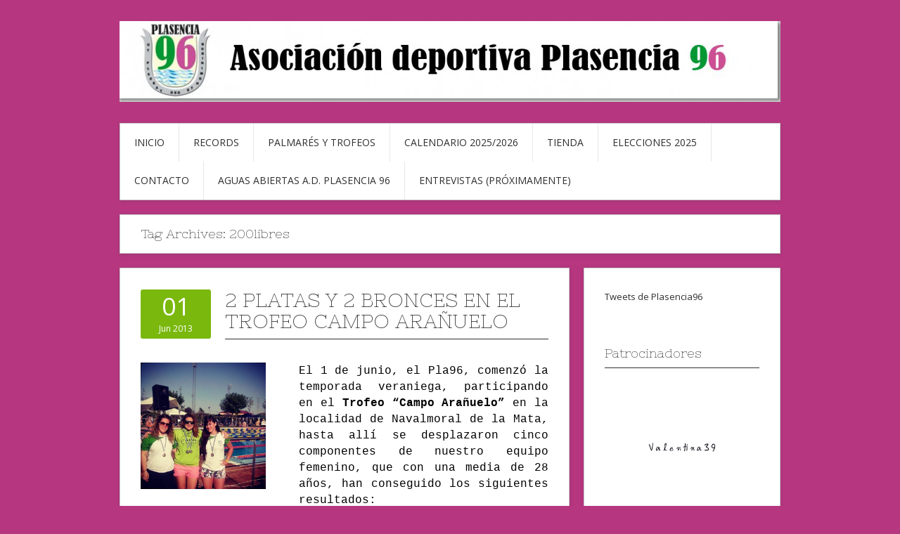

--- FILE ---
content_type: text/html; charset=UTF-8
request_url: http://plasencia96.com/post/tag/200libres/
body_size: 11464
content:
<!DOCTYPE html>
<html lang="es">
<head>
<meta charset="UTF-8">
<meta name="viewport" content="width=device-width, initial-scale=1">
<meta name="Description" content="Página oficial de Plasencia96" />
<meta name="Robots" content="all"/>
<meta http-equiv="Content-Language" content="es"/>
<meta name="Keywords" content="plasencia,plasencia96,natación,master,natación master,asociación,asociación,deportiva,asociación deportiva,deporte,piscina,record"/>
<link rel="profile" href="http://gmpg.org/xfn/11">
<link rel="pingback" href="http://plasencia96.com/xmlrpc.php">
<link rel="stylesheet" href="http://plasencia96.com/wp-content/themes/contango/style.css" type="text/css" media="all" />

<title>200libres &#8211; A.D.Plasencia96</title>
<meta name='robots' content='max-image-preview:large' />
<link rel='dns-prefetch' href='//fonts.googleapis.com' />
<link rel="alternate" type="application/rss+xml" title="A.D.Plasencia96 &raquo; Feed" href="https://plasencia96.com/feed/" />
<link rel="alternate" type="application/rss+xml" title="A.D.Plasencia96 &raquo; Feed de los comentarios" href="https://plasencia96.com/comments/feed/" />
<link rel="alternate" type="application/rss+xml" title="A.D.Plasencia96 &raquo; Etiqueta 200libres del feed" href="https://plasencia96.com/post/tag/200libres/feed/" />
<script type="text/javascript">
window._wpemojiSettings = {"baseUrl":"https:\/\/s.w.org\/images\/core\/emoji\/14.0.0\/72x72\/","ext":".png","svgUrl":"https:\/\/s.w.org\/images\/core\/emoji\/14.0.0\/svg\/","svgExt":".svg","source":{"concatemoji":"http:\/\/plasencia96.com\/wp-includes\/js\/wp-emoji-release.min.js?ver=6.3.7"}};
/*! This file is auto-generated */
!function(i,n){var o,s,e;function c(e){try{var t={supportTests:e,timestamp:(new Date).valueOf()};sessionStorage.setItem(o,JSON.stringify(t))}catch(e){}}function p(e,t,n){e.clearRect(0,0,e.canvas.width,e.canvas.height),e.fillText(t,0,0);var t=new Uint32Array(e.getImageData(0,0,e.canvas.width,e.canvas.height).data),r=(e.clearRect(0,0,e.canvas.width,e.canvas.height),e.fillText(n,0,0),new Uint32Array(e.getImageData(0,0,e.canvas.width,e.canvas.height).data));return t.every(function(e,t){return e===r[t]})}function u(e,t,n){switch(t){case"flag":return n(e,"\ud83c\udff3\ufe0f\u200d\u26a7\ufe0f","\ud83c\udff3\ufe0f\u200b\u26a7\ufe0f")?!1:!n(e,"\ud83c\uddfa\ud83c\uddf3","\ud83c\uddfa\u200b\ud83c\uddf3")&&!n(e,"\ud83c\udff4\udb40\udc67\udb40\udc62\udb40\udc65\udb40\udc6e\udb40\udc67\udb40\udc7f","\ud83c\udff4\u200b\udb40\udc67\u200b\udb40\udc62\u200b\udb40\udc65\u200b\udb40\udc6e\u200b\udb40\udc67\u200b\udb40\udc7f");case"emoji":return!n(e,"\ud83e\udef1\ud83c\udffb\u200d\ud83e\udef2\ud83c\udfff","\ud83e\udef1\ud83c\udffb\u200b\ud83e\udef2\ud83c\udfff")}return!1}function f(e,t,n){var r="undefined"!=typeof WorkerGlobalScope&&self instanceof WorkerGlobalScope?new OffscreenCanvas(300,150):i.createElement("canvas"),a=r.getContext("2d",{willReadFrequently:!0}),o=(a.textBaseline="top",a.font="600 32px Arial",{});return e.forEach(function(e){o[e]=t(a,e,n)}),o}function t(e){var t=i.createElement("script");t.src=e,t.defer=!0,i.head.appendChild(t)}"undefined"!=typeof Promise&&(o="wpEmojiSettingsSupports",s=["flag","emoji"],n.supports={everything:!0,everythingExceptFlag:!0},e=new Promise(function(e){i.addEventListener("DOMContentLoaded",e,{once:!0})}),new Promise(function(t){var n=function(){try{var e=JSON.parse(sessionStorage.getItem(o));if("object"==typeof e&&"number"==typeof e.timestamp&&(new Date).valueOf()<e.timestamp+604800&&"object"==typeof e.supportTests)return e.supportTests}catch(e){}return null}();if(!n){if("undefined"!=typeof Worker&&"undefined"!=typeof OffscreenCanvas&&"undefined"!=typeof URL&&URL.createObjectURL&&"undefined"!=typeof Blob)try{var e="postMessage("+f.toString()+"("+[JSON.stringify(s),u.toString(),p.toString()].join(",")+"));",r=new Blob([e],{type:"text/javascript"}),a=new Worker(URL.createObjectURL(r),{name:"wpTestEmojiSupports"});return void(a.onmessage=function(e){c(n=e.data),a.terminate(),t(n)})}catch(e){}c(n=f(s,u,p))}t(n)}).then(function(e){for(var t in e)n.supports[t]=e[t],n.supports.everything=n.supports.everything&&n.supports[t],"flag"!==t&&(n.supports.everythingExceptFlag=n.supports.everythingExceptFlag&&n.supports[t]);n.supports.everythingExceptFlag=n.supports.everythingExceptFlag&&!n.supports.flag,n.DOMReady=!1,n.readyCallback=function(){n.DOMReady=!0}}).then(function(){return e}).then(function(){var e;n.supports.everything||(n.readyCallback(),(e=n.source||{}).concatemoji?t(e.concatemoji):e.wpemoji&&e.twemoji&&(t(e.twemoji),t(e.wpemoji)))}))}((window,document),window._wpemojiSettings);
</script>
<style type="text/css">
img.wp-smiley,
img.emoji {
	display: inline !important;
	border: none !important;
	box-shadow: none !important;
	height: 1em !important;
	width: 1em !important;
	margin: 0 0.07em !important;
	vertical-align: -0.1em !important;
	background: none !important;
	padding: 0 !important;
}
</style>
	<link rel='stylesheet' id='wp-block-library-css' href='http://plasencia96.com/wp-includes/css/dist/block-library/style.min.css?ver=6.3.7' type='text/css' media='all' />
<style id='classic-theme-styles-inline-css' type='text/css'>
/*! This file is auto-generated */
.wp-block-button__link{color:#fff;background-color:#32373c;border-radius:9999px;box-shadow:none;text-decoration:none;padding:calc(.667em + 2px) calc(1.333em + 2px);font-size:1.125em}.wp-block-file__button{background:#32373c;color:#fff;text-decoration:none}
</style>
<style id='global-styles-inline-css' type='text/css'>
body{--wp--preset--color--black: #000000;--wp--preset--color--cyan-bluish-gray: #abb8c3;--wp--preset--color--white: #ffffff;--wp--preset--color--pale-pink: #f78da7;--wp--preset--color--vivid-red: #cf2e2e;--wp--preset--color--luminous-vivid-orange: #ff6900;--wp--preset--color--luminous-vivid-amber: #fcb900;--wp--preset--color--light-green-cyan: #7bdcb5;--wp--preset--color--vivid-green-cyan: #00d084;--wp--preset--color--pale-cyan-blue: #8ed1fc;--wp--preset--color--vivid-cyan-blue: #0693e3;--wp--preset--color--vivid-purple: #9b51e0;--wp--preset--gradient--vivid-cyan-blue-to-vivid-purple: linear-gradient(135deg,rgba(6,147,227,1) 0%,rgb(155,81,224) 100%);--wp--preset--gradient--light-green-cyan-to-vivid-green-cyan: linear-gradient(135deg,rgb(122,220,180) 0%,rgb(0,208,130) 100%);--wp--preset--gradient--luminous-vivid-amber-to-luminous-vivid-orange: linear-gradient(135deg,rgba(252,185,0,1) 0%,rgba(255,105,0,1) 100%);--wp--preset--gradient--luminous-vivid-orange-to-vivid-red: linear-gradient(135deg,rgba(255,105,0,1) 0%,rgb(207,46,46) 100%);--wp--preset--gradient--very-light-gray-to-cyan-bluish-gray: linear-gradient(135deg,rgb(238,238,238) 0%,rgb(169,184,195) 100%);--wp--preset--gradient--cool-to-warm-spectrum: linear-gradient(135deg,rgb(74,234,220) 0%,rgb(151,120,209) 20%,rgb(207,42,186) 40%,rgb(238,44,130) 60%,rgb(251,105,98) 80%,rgb(254,248,76) 100%);--wp--preset--gradient--blush-light-purple: linear-gradient(135deg,rgb(255,206,236) 0%,rgb(152,150,240) 100%);--wp--preset--gradient--blush-bordeaux: linear-gradient(135deg,rgb(254,205,165) 0%,rgb(254,45,45) 50%,rgb(107,0,62) 100%);--wp--preset--gradient--luminous-dusk: linear-gradient(135deg,rgb(255,203,112) 0%,rgb(199,81,192) 50%,rgb(65,88,208) 100%);--wp--preset--gradient--pale-ocean: linear-gradient(135deg,rgb(255,245,203) 0%,rgb(182,227,212) 50%,rgb(51,167,181) 100%);--wp--preset--gradient--electric-grass: linear-gradient(135deg,rgb(202,248,128) 0%,rgb(113,206,126) 100%);--wp--preset--gradient--midnight: linear-gradient(135deg,rgb(2,3,129) 0%,rgb(40,116,252) 100%);--wp--preset--font-size--small: 13px;--wp--preset--font-size--medium: 20px;--wp--preset--font-size--large: 36px;--wp--preset--font-size--x-large: 42px;--wp--preset--spacing--20: 0.44rem;--wp--preset--spacing--30: 0.67rem;--wp--preset--spacing--40: 1rem;--wp--preset--spacing--50: 1.5rem;--wp--preset--spacing--60: 2.25rem;--wp--preset--spacing--70: 3.38rem;--wp--preset--spacing--80: 5.06rem;--wp--preset--shadow--natural: 6px 6px 9px rgba(0, 0, 0, 0.2);--wp--preset--shadow--deep: 12px 12px 50px rgba(0, 0, 0, 0.4);--wp--preset--shadow--sharp: 6px 6px 0px rgba(0, 0, 0, 0.2);--wp--preset--shadow--outlined: 6px 6px 0px -3px rgba(255, 255, 255, 1), 6px 6px rgba(0, 0, 0, 1);--wp--preset--shadow--crisp: 6px 6px 0px rgba(0, 0, 0, 1);}:where(.is-layout-flex){gap: 0.5em;}:where(.is-layout-grid){gap: 0.5em;}body .is-layout-flow > .alignleft{float: left;margin-inline-start: 0;margin-inline-end: 2em;}body .is-layout-flow > .alignright{float: right;margin-inline-start: 2em;margin-inline-end: 0;}body .is-layout-flow > .aligncenter{margin-left: auto !important;margin-right: auto !important;}body .is-layout-constrained > .alignleft{float: left;margin-inline-start: 0;margin-inline-end: 2em;}body .is-layout-constrained > .alignright{float: right;margin-inline-start: 2em;margin-inline-end: 0;}body .is-layout-constrained > .aligncenter{margin-left: auto !important;margin-right: auto !important;}body .is-layout-constrained > :where(:not(.alignleft):not(.alignright):not(.alignfull)){max-width: var(--wp--style--global--content-size);margin-left: auto !important;margin-right: auto !important;}body .is-layout-constrained > .alignwide{max-width: var(--wp--style--global--wide-size);}body .is-layout-flex{display: flex;}body .is-layout-flex{flex-wrap: wrap;align-items: center;}body .is-layout-flex > *{margin: 0;}body .is-layout-grid{display: grid;}body .is-layout-grid > *{margin: 0;}:where(.wp-block-columns.is-layout-flex){gap: 2em;}:where(.wp-block-columns.is-layout-grid){gap: 2em;}:where(.wp-block-post-template.is-layout-flex){gap: 1.25em;}:where(.wp-block-post-template.is-layout-grid){gap: 1.25em;}.has-black-color{color: var(--wp--preset--color--black) !important;}.has-cyan-bluish-gray-color{color: var(--wp--preset--color--cyan-bluish-gray) !important;}.has-white-color{color: var(--wp--preset--color--white) !important;}.has-pale-pink-color{color: var(--wp--preset--color--pale-pink) !important;}.has-vivid-red-color{color: var(--wp--preset--color--vivid-red) !important;}.has-luminous-vivid-orange-color{color: var(--wp--preset--color--luminous-vivid-orange) !important;}.has-luminous-vivid-amber-color{color: var(--wp--preset--color--luminous-vivid-amber) !important;}.has-light-green-cyan-color{color: var(--wp--preset--color--light-green-cyan) !important;}.has-vivid-green-cyan-color{color: var(--wp--preset--color--vivid-green-cyan) !important;}.has-pale-cyan-blue-color{color: var(--wp--preset--color--pale-cyan-blue) !important;}.has-vivid-cyan-blue-color{color: var(--wp--preset--color--vivid-cyan-blue) !important;}.has-vivid-purple-color{color: var(--wp--preset--color--vivid-purple) !important;}.has-black-background-color{background-color: var(--wp--preset--color--black) !important;}.has-cyan-bluish-gray-background-color{background-color: var(--wp--preset--color--cyan-bluish-gray) !important;}.has-white-background-color{background-color: var(--wp--preset--color--white) !important;}.has-pale-pink-background-color{background-color: var(--wp--preset--color--pale-pink) !important;}.has-vivid-red-background-color{background-color: var(--wp--preset--color--vivid-red) !important;}.has-luminous-vivid-orange-background-color{background-color: var(--wp--preset--color--luminous-vivid-orange) !important;}.has-luminous-vivid-amber-background-color{background-color: var(--wp--preset--color--luminous-vivid-amber) !important;}.has-light-green-cyan-background-color{background-color: var(--wp--preset--color--light-green-cyan) !important;}.has-vivid-green-cyan-background-color{background-color: var(--wp--preset--color--vivid-green-cyan) !important;}.has-pale-cyan-blue-background-color{background-color: var(--wp--preset--color--pale-cyan-blue) !important;}.has-vivid-cyan-blue-background-color{background-color: var(--wp--preset--color--vivid-cyan-blue) !important;}.has-vivid-purple-background-color{background-color: var(--wp--preset--color--vivid-purple) !important;}.has-black-border-color{border-color: var(--wp--preset--color--black) !important;}.has-cyan-bluish-gray-border-color{border-color: var(--wp--preset--color--cyan-bluish-gray) !important;}.has-white-border-color{border-color: var(--wp--preset--color--white) !important;}.has-pale-pink-border-color{border-color: var(--wp--preset--color--pale-pink) !important;}.has-vivid-red-border-color{border-color: var(--wp--preset--color--vivid-red) !important;}.has-luminous-vivid-orange-border-color{border-color: var(--wp--preset--color--luminous-vivid-orange) !important;}.has-luminous-vivid-amber-border-color{border-color: var(--wp--preset--color--luminous-vivid-amber) !important;}.has-light-green-cyan-border-color{border-color: var(--wp--preset--color--light-green-cyan) !important;}.has-vivid-green-cyan-border-color{border-color: var(--wp--preset--color--vivid-green-cyan) !important;}.has-pale-cyan-blue-border-color{border-color: var(--wp--preset--color--pale-cyan-blue) !important;}.has-vivid-cyan-blue-border-color{border-color: var(--wp--preset--color--vivid-cyan-blue) !important;}.has-vivid-purple-border-color{border-color: var(--wp--preset--color--vivid-purple) !important;}.has-vivid-cyan-blue-to-vivid-purple-gradient-background{background: var(--wp--preset--gradient--vivid-cyan-blue-to-vivid-purple) !important;}.has-light-green-cyan-to-vivid-green-cyan-gradient-background{background: var(--wp--preset--gradient--light-green-cyan-to-vivid-green-cyan) !important;}.has-luminous-vivid-amber-to-luminous-vivid-orange-gradient-background{background: var(--wp--preset--gradient--luminous-vivid-amber-to-luminous-vivid-orange) !important;}.has-luminous-vivid-orange-to-vivid-red-gradient-background{background: var(--wp--preset--gradient--luminous-vivid-orange-to-vivid-red) !important;}.has-very-light-gray-to-cyan-bluish-gray-gradient-background{background: var(--wp--preset--gradient--very-light-gray-to-cyan-bluish-gray) !important;}.has-cool-to-warm-spectrum-gradient-background{background: var(--wp--preset--gradient--cool-to-warm-spectrum) !important;}.has-blush-light-purple-gradient-background{background: var(--wp--preset--gradient--blush-light-purple) !important;}.has-blush-bordeaux-gradient-background{background: var(--wp--preset--gradient--blush-bordeaux) !important;}.has-luminous-dusk-gradient-background{background: var(--wp--preset--gradient--luminous-dusk) !important;}.has-pale-ocean-gradient-background{background: var(--wp--preset--gradient--pale-ocean) !important;}.has-electric-grass-gradient-background{background: var(--wp--preset--gradient--electric-grass) !important;}.has-midnight-gradient-background{background: var(--wp--preset--gradient--midnight) !important;}.has-small-font-size{font-size: var(--wp--preset--font-size--small) !important;}.has-medium-font-size{font-size: var(--wp--preset--font-size--medium) !important;}.has-large-font-size{font-size: var(--wp--preset--font-size--large) !important;}.has-x-large-font-size{font-size: var(--wp--preset--font-size--x-large) !important;}
.wp-block-navigation a:where(:not(.wp-element-button)){color: inherit;}
:where(.wp-block-post-template.is-layout-flex){gap: 1.25em;}:where(.wp-block-post-template.is-layout-grid){gap: 1.25em;}
:where(.wp-block-columns.is-layout-flex){gap: 2em;}:where(.wp-block-columns.is-layout-grid){gap: 2em;}
.wp-block-pullquote{font-size: 1.5em;line-height: 1.6;}
</style>
<link rel='stylesheet' id='contango-css-960-css' href='http://plasencia96.com/wp-content/themes/contango/lib/css/960.css?ver=6.3.7' type='text/css' media='all' />
<link rel='stylesheet' id='contango-google-fonts-css' href='http://fonts.googleapis.com/css?family=Open+Sans%7CNixie+One&#038;ver=6.3.7' type='text/css' media='all' />
<link rel='stylesheet' id='dflip-icons-style-css' href='http://plasencia96.com/wp-content/plugins/3d-flipbook-dflip-lite/assets/css/themify-icons.min.css?ver=1.7.35' type='text/css' media='all' />
<link rel='stylesheet' id='dflip-style-css' href='http://plasencia96.com/wp-content/plugins/3d-flipbook-dflip-lite/assets/css/dflip.min.css?ver=1.7.35' type='text/css' media='all' />
<script type='text/javascript' src='http://plasencia96.com/wp-includes/js/jquery/jquery.min.js?ver=3.7.0' id='jquery-core-js'></script>
<script type='text/javascript' src='http://plasencia96.com/wp-includes/js/jquery/jquery-migrate.min.js?ver=3.4.1' id='jquery-migrate-js'></script>
<link rel="https://api.w.org/" href="https://plasencia96.com/wp-json/" /><link rel="alternate" type="application/json" href="https://plasencia96.com/wp-json/wp/v2/tags/52" /><link rel="EditURI" type="application/rsd+xml" title="RSD" href="https://plasencia96.com/xmlrpc.php?rsd" />
<meta name="generator" content="WordPress 6.3.7" />
<!-- Analytics by WP Statistics v13.2.5 - https://wp-statistics.com/ -->
<script data-cfasync="false"> var dFlipLocation = "http://plasencia96.com/wp-content/plugins/3d-flipbook-dflip-lite/assets/"; var dFlipWPGlobal = {"text":{"toggleSound":"Turn on\/off Sound","toggleThumbnails":"Toggle Thumbnails","toggleOutline":"Toggle Outline\/Bookmark","previousPage":"Previous Page","nextPage":"Next Page","toggleFullscreen":"Toggle Fullscreen","zoomIn":"Zoom In","zoomOut":"Zoom Out","toggleHelp":"Toggle Help","singlePageMode":"Single Page Mode","doublePageMode":"Double Page Mode","downloadPDFFile":"Download PDF File","gotoFirstPage":"Goto First Page","gotoLastPage":"Goto Last Page","share":"Share","mailSubject":"I wanted you to see this FlipBook","mailBody":"Check out this site {{url}}","loading":"DearFlip: Loading "},"moreControls":"download,pageMode,startPage,endPage,sound","hideControls":"","scrollWheel":"true","backgroundColor":"#777","backgroundImage":"","height":"auto","paddingLeft":"20","paddingRight":"20","controlsPosition":"bottom","duration":800,"soundEnable":"true","enableDownload":"true","enableAnnotation":"false","enableAnalytics":"false","webgl":"true","hard":"none","maxTextureSize":"1600","rangeChunkSize":"524288","zoomRatio":1.5,"stiffness":3,"pageMode":"0","singlePageMode":"0","pageSize":"0","autoPlay":"false","autoPlayDuration":5000,"autoPlayStart":"false","linkTarget":"2","sharePrefix":"dearflip-"};</script><style type="text/css">body.custom-background { background: #b63780; }</style>
<link rel="icon" href="https://plasencia96.com/wp-content/uploads/2014/01/escudo-150x150.jpg" sizes="32x32" />
<link rel="icon" href="https://plasencia96.com/wp-content/uploads/2014/01/escudo.jpg" sizes="192x192" />
<link rel="apple-touch-icon" href="https://plasencia96.com/wp-content/uploads/2014/01/escudo.jpg" />
<meta name="msapplication-TileImage" content="https://plasencia96.com/wp-content/uploads/2014/01/escudo.jpg" />
</head>

<body class="archive tag tag-200libres tag-52 custom-background">
<div id="page" class="wrapper hfeed site">

  <header id="masthead" class="site-header" role="banner">
    <div class="container_16 clearfix">
      <div class="grid_16">
        <div id="headimg">

    
  <div id="logo-image">
    <a href="https://plasencia96.com/"><img src="http://plasencia96.com/wp-content/uploads/2013/10/cropped-header42.jpg" width="940" height="35" alt="A.D.Plasencia96" /></a>
  </div><!-- end of #logo -->
  
  
</div>      </div>
    </div>
  </header><!-- #masthead -->


  <div class="container_16 clearfix">
    <nav id="site-navigation" class="grid_16 main-navigation" role="navigation">
      <div class="menu clearfix"><ul id="menu-menu-1" class="sf-menu"><li id="menu-item-543" class="menu-item menu-item-type-custom menu-item-object-custom menu-item-543"><a href="http://plasencia96.com/">Inicio</a></li>
<li id="menu-item-545" class="menu-item menu-item-type-post_type menu-item-object-page menu-item-545"><a href="https://plasencia96.com/records/">Records</a></li>
<li id="menu-item-544" class="menu-item menu-item-type-post_type menu-item-object-page menu-item-544"><a href="https://plasencia96.com/palmares/">Palmarés y Trofeos</a></li>
<li id="menu-item-588" class="menu-item menu-item-type-post_type menu-item-object-page menu-item-588"><a href="https://plasencia96.com/calendario/">Calendario 2025/2026</a></li>
<li id="menu-item-546" class="menu-item menu-item-type-post_type menu-item-object-page menu-item-546"><a href="https://plasencia96.com/tienda/">Tienda</a></li>
<li id="menu-item-561" class="menu-item menu-item-type-post_type menu-item-object-page menu-item-561"><a href="https://plasencia96.com/elecciones/">ELECCIONES 2025</a></li>
<li id="menu-item-547" class="menu-item menu-item-type-post_type menu-item-object-page menu-item-547"><a href="https://plasencia96.com/contacto/">Contacto</a></li>
<li id="menu-item-3223" class="menu-item menu-item-type-post_type menu-item-object-page menu-item-3223"><a href="https://plasencia96.com/aguas-abiertas/">AGUAS ABIERTAS A.D. PLASENCIA 96</a></li>
<li id="menu-item-4582" class="menu-item menu-item-type-post_type menu-item-object-page menu-item-4582"><a href="https://plasencia96.com/entrevistas-proximamente/">ENTREVISTAS (PRÓXIMAMENTE)</a></li>
</ul></div>    </nav><!-- #site-navigation -->
  </div>
<div id="content" class="site-content clearfix">
  
  
<div id="loop_meta_wrapper">
  <div class="container_16 clearfix">
    <div id="loop-meta" class="grid_16">
      <h1 class="loop-meta-title">Tag Archives: <span>200libres</span></h1>
      <div class="loop-meta-description"></div>
    </div> <!-- end #loop-meta -->
  </div> <!-- end .container_16 -->
</div>


  <div class="container_16 clearfix">
    
    <div class="grid_11">
      
      <div id="primary" class="content-area">
        <main id="main" class="site-main" role="main">
    	  
                    
                        
              <article id="post-86" class="post-86 post type-post status-publish format-standard has-post-thumbnail hentry category-trofeos tag-100braza tag-100espalda tag-100libres tag-200libres tag-aranuelo tag-campo tag-irene tag-marta tag-navalmoral tag-ruth tag-sara tag-tanya tag-trofeo">
  
  <div class="entry-meta-group clearfix">
    <div class="grid_2 alpha">
      <time class="entry-date entry-time updated" datetime="2013-06-01T22:44:33+02:00"><a href="https://plasencia96.com/post/86/2-platas-y-2-bronces-en-el-trofeo-campo-aranuelo/" title="01/06/2013 22:44" rel="bookmark"><span class="entry-date-day">01</span><span class="entry-date-month-year">Jun 2013</span></a></time>    </div>
    <div class="grid_8 omega">
      <h2 class="entry-title"><a href="https://plasencia96.com/post/86/2-platas-y-2-bronces-en-el-trofeo-campo-aranuelo/" title="Permalink to 2 platas y 2 bronces en el trofeo Campo Arañuelo" rel="bookmark">2 platas y 2 bronces en el trofeo Campo Arañuelo</a></h2>
      <div class="entry-meta">    
              </div><!-- .entry-meta -->
    </div>
  </div>
  
  <div class="entry-content clearfix">	
	  <div class="entry-featured-image"><a href="https://plasencia96.com/post/86/2-platas-y-2-bronces-en-el-trofeo-campo-aranuelo/" title="2 platas y 2 bronces en el trofeo Campo Arañuelo"><img width="178" height="180" src="https://plasencia96.com/wp-content/uploads/2013/07/foto.png" class="entry-image" alt="" decoding="async" loading="lazy" srcset="https://plasencia96.com/wp-content/uploads/2013/07/foto.png 563w, https://plasencia96.com/wp-content/uploads/2013/07/foto-296x300.png 296w, https://plasencia96.com/wp-content/uploads/2013/07/foto-120x120.png 120w" sizes="(max-width: 178px) 100vw, 178px" /></a></div>	  <p lang="es-ES" align="JUSTIFY"><span style="color: #000000;"><span style="font-family: 'Courier New', monospace;"><span style="font-size: medium;">El 1 de junio, el Pla96, comenzó la temporada veraniega, participando en el </span></span></span><span style="color: #000000;"><span style="font-family: 'Courier New', monospace;"><span style="font-size: medium;"><b>Trofeo “Campo Arañuelo” </b></span></span></span><span style="color: #000000;"><span style="font-family: 'Courier New', monospace;"><span style="font-size: medium;">en la localidad de Navalmoral de la Mata, hasta allí se desplazaron cinco componentes de nuestro equipo femenino, que con una media de 28 años, han conseguido los siguientes resultados:</span></span></span></p>
<ul>
<li>
<p lang="es-ES" align="JUSTIFY"><span style="color: #000000;"><span style="font-family: 'Courier New', monospace;"><span style="font-size: medium;">Marta Arnés: </span></span></span><span style="color: #000000;"><span style="font-family: 'Courier New', monospace;"><span style="font-size: medium;"><b>BRONCE</b></span></span></span><span style="color: #000000;"><span style="font-family: 'Courier New', monospace;"><span style="font-size: medium;"> en 100 espalda y 5º en 100 libres. </span></span></span></p>
</li>
<li>
<p lang="es-ES" align="JUSTIFY"><span style="color: #000000;"><span style="font-family: 'Courier New', monospace;"><span style="font-size: medium;">Tanya Moreno: </span></span></span><span style="color: #000000;"><span style="font-family: 'Courier New', monospace;"><span style="font-size: medium;"><b>PLATA</b></span></span></span><span style="color: #000000;"><span style="font-family: 'Courier New', monospace;"><span style="font-size: medium;"> en 100 braza y </span></span></span><span style="color: #000000;"><span style="font-family: 'Courier New', monospace;"><span style="font-size: medium;"><b>PLATA</b></span></span></span><span style="color: #000000;"><span style="font-family: 'Courier New', monospace;"><span style="font-size: medium;"> en 100 libres. </span></span></span></p>
</li>
<li>
<p lang="es-ES" align="JUSTIFY"><span style="color: #000000;"><span style="font-family: 'Courier New', monospace;"><span style="font-size: medium;">Sara Fuentes: </span></span></span><span style="color: #000000;"><span style="font-family: 'Courier New', monospace;"><span style="font-size: medium;"><b>BRONCE</b></span></span></span><span style="color: #000000;"><span style="font-family: 'Courier New', monospace;"><span style="font-size: medium;"> en 100 braza,</span></span></span></p>
</li>
<li>
<p align="JUSTIFY"><span style="font-family: 'Courier New', monospace;"><span style="font-size: medium;">Irene García: 6º en 100 libres y 4º en 200 libres.</span></span></p>
</li>
<li>
<p align="JUSTIFY"><span style="font-family: 'Courier New', monospace;"><span style="font-size: medium;">Ruth Martin: 8º en 100 libres.</span></span></p>
</li>
</ul>
<p><a href="https://plasencia96.com/wp-content/uploads/2013/07/foto.png"><img decoding="async" fetchpriority="high" class="size-medium wp-image-88 aligncenter" alt="foto" src="https://plasencia96.com/wp-content/uploads/2013/07/foto-296x300.png" width="296" height="300" srcset="https://plasencia96.com/wp-content/uploads/2013/07/foto-296x300.png 296w, https://plasencia96.com/wp-content/uploads/2013/07/foto.png 563w" sizes="(max-width: 296px) 100vw, 296px" /></a></p>
  </div> <!-- end .entry-content -->
  
    

</article><!-- #post-## -->            
                      
                    
                  
        </main><!-- #main -->
      </div><!-- #primary -->
    
    </div> <!-- end .grid_11 -->
    
    <div id="secondary" class="grid_5 widget-area" role="complementary">
  <div id="sidebar">
  
	<aside id="block-5" class="widget widget_block widget-widget_block clearfix"><div class="widget-wrap widget-inside"><a class="twitter-timeline" data-lang="en"
data-dnt="true" data-tweet-limit="2"
href="https://twitter.com/plasencia96" rel="nofollow">
Tweets de Plasencia96</a> 
<script async src="//platform.twitter.com/widgets.js"
charset="utf-8"></script></div></aside><aside id="block-3" class="widget widget_block widget-widget_block clearfix"><div class="widget-wrap widget-inside">
<div class="wp-block-columns is-layout-flex wp-container-2 wp-block-columns-is-layout-flex">
<div class="wp-block-column is-layout-flow wp-block-column-is-layout-flow" style="flex-basis:100%"></div>
</div>
</div></aside><aside id="text-6" class="widget widget_text widget-widget_text clearfix"><div class="widget-wrap widget-inside"><h3 class="widget-title">Patrocinadores</h3>			<div class="textwidget">
</div>
		</div></aside><aside id="block-34" class="widget widget_block widget_media_image widget-widget_block widget_media_image clearfix"><div class="widget-wrap widget-inside">
<figure class="wp-block-image size-large is-resized"><a href="https://valentina39.com/"><img decoding="async" loading="lazy" width="1024" height="725" src="http://plasencia96.com/wp-content/uploads/2023/11/logo-valentina-39-1024x725.jpg" alt="" class="wp-image-3309" style="aspect-ratio:1.4124137931034482;width:218px;height:auto" srcset="https://plasencia96.com/wp-content/uploads/2023/11/logo-valentina-39-1024x725.jpg 1024w, https://plasencia96.com/wp-content/uploads/2023/11/logo-valentina-39-300x212.jpg 300w, https://plasencia96.com/wp-content/uploads/2023/11/logo-valentina-39-768x543.jpg 768w, https://plasencia96.com/wp-content/uploads/2023/11/logo-valentina-39-1536x1087.jpg 1536w, https://plasencia96.com/wp-content/uploads/2023/11/logo-valentina-39.jpg 1754w" sizes="(max-width: 1024px) 100vw, 1024px" /></a></figure>
</div></aside><aside id="block-35" class="widget widget_block widget_media_image widget-widget_block widget_media_image clearfix"><div class="widget-wrap widget-inside">
<figure class="wp-block-image size-large is-resized"><a href="https://www.brillavida.com/"><img decoding="async" loading="lazy" width="1024" height="683" src="http://plasencia96.com/wp-content/uploads/2023/11/Brilla-Vida-1024x683.jpg" alt="" class="wp-image-3308" style="aspect-ratio:1.5;width:216px;height:auto" srcset="https://plasencia96.com/wp-content/uploads/2023/11/Brilla-Vida-1024x683.jpg 1024w, https://plasencia96.com/wp-content/uploads/2023/11/Brilla-Vida-300x200.jpg 300w, https://plasencia96.com/wp-content/uploads/2023/11/Brilla-Vida-768x512.jpg 768w, https://plasencia96.com/wp-content/uploads/2023/11/Brilla-Vida-1536x1024.jpg 1536w, https://plasencia96.com/wp-content/uploads/2023/11/Brilla-Vida-2048x1365.jpg 2048w" sizes="(max-width: 1024px) 100vw, 1024px" /></a></figure>
</div></aside><aside id="block-33" class="widget widget_block widget_media_image widget-widget_block widget_media_image clearfix"><div class="widget-wrap widget-inside">
<figure class="wp-block-image size-full is-resized"><a href="https://apiedecalleplasencia.es/"><img decoding="async" loading="lazy" width="527" height="352" src="http://plasencia96.com/wp-content/uploads/2023/10/A-PIE.jpg" alt="" class="wp-image-3306" style="aspect-ratio:1.4971590909090908;width:216px;height:auto" srcset="https://plasencia96.com/wp-content/uploads/2023/10/A-PIE.jpg 527w, https://plasencia96.com/wp-content/uploads/2023/10/A-PIE-300x200.jpg 300w" sizes="(max-width: 527px) 100vw, 527px" /></a></figure>
</div></aside><aside id="block-32" class="widget widget_block widget_media_image widget-widget_block widget_media_image clearfix"><div class="widget-wrap widget-inside">
<figure class="wp-block-image size-full is-resized"><a href="http://plasoliva.com/"><img decoding="async" loading="lazy" width="690" height="391" src="http://plasencia96.com/wp-content/uploads/2023/10/PLASOLIVA.jpg" alt="" class="wp-image-3305" style="aspect-ratio:1.7647058823529411;width:213px;height:auto" srcset="https://plasencia96.com/wp-content/uploads/2023/10/PLASOLIVA.jpg 690w, https://plasencia96.com/wp-content/uploads/2023/10/PLASOLIVA-300x170.jpg 300w" sizes="(max-width: 690px) 100vw, 690px" /></a></figure>
</div></aside><aside id="block-29" class="widget widget_block widget_media_image widget-widget_block widget_media_image clearfix"><div class="widget-wrap widget-inside">
<figure class="wp-block-image size-full is-resized"><a href="https://clinicadentalsoniajimenez.es/"><img decoding="async" loading="lazy" width="409" height="273" src="http://plasencia96.com/wp-content/uploads/2023/10/clinica-dental-sonia.jpg" alt="" class="wp-image-3303" style="aspect-ratio:1.4981684981684982;width:214px;height:auto" srcset="https://plasencia96.com/wp-content/uploads/2023/10/clinica-dental-sonia.jpg 409w, https://plasencia96.com/wp-content/uploads/2023/10/clinica-dental-sonia-300x200.jpg 300w" sizes="(max-width: 409px) 100vw, 409px" /></a></figure>
</div></aside><aside id="block-30" class="widget widget_block widget_media_image widget-widget_block widget_media_image clearfix"><div class="widget-wrap widget-inside">
<figure class="wp-block-image size-full is-resized"><a href="https://www.valledeljerte-parqueaventura.com/"><img decoding="async" loading="lazy" width="500" height="462" src="http://plasencia96.com/wp-content/uploads/2023/10/parque-valle-del-jerte-1.jpg" alt="" class="wp-image-3304" style="aspect-ratio:1.4963503649635037;width:231px;height:auto" srcset="https://plasencia96.com/wp-content/uploads/2023/10/parque-valle-del-jerte-1.jpg 500w, https://plasencia96.com/wp-content/uploads/2023/10/parque-valle-del-jerte-1-300x277.jpg 300w" sizes="(max-width: 500px) 100vw, 500px" /></a></figure>
</div></aside><aside id="block-31" class="widget widget_block widget_media_image widget-widget_block widget_media_image clearfix"><div class="widget-wrap widget-inside">
<figure class="wp-block-image size-full is-resized"><a href="https://zione.es/"><img decoding="async" loading="lazy" width="410" height="274" src="http://plasencia96.com/wp-content/uploads/2023/10/zione.jpg" alt="" class="wp-image-3301" style="aspect-ratio:1.4963503649635037;width:212px;height:auto" srcset="https://plasencia96.com/wp-content/uploads/2023/10/zione.jpg 410w, https://plasencia96.com/wp-content/uploads/2023/10/zione-300x200.jpg 300w" sizes="(max-width: 410px) 100vw, 410px" /></a></figure>
</div></aside><aside id="block-25" class="widget widget_block widget_media_image widget-widget_block widget_media_image clearfix"><div class="widget-wrap widget-inside">
<figure class="wp-block-image size-full is-resized"><a href="https://agricolarusevilla.argo-dealer.com/"><img decoding="async" loading="lazy" width="449" height="300" src="http://plasencia96.com/wp-content/uploads/2023/10/agricola-rusevilla.jpg" alt="" class="wp-image-3300" style="aspect-ratio:1.4966666666666666;width:211px;height:auto" srcset="https://plasencia96.com/wp-content/uploads/2023/10/agricola-rusevilla.jpg 449w, https://plasencia96.com/wp-content/uploads/2023/10/agricola-rusevilla-300x200.jpg 300w" sizes="(max-width: 449px) 100vw, 449px" /></a></figure>
</div></aside><aside id="block-26" class="widget widget_block widget_media_image widget-widget_block widget_media_image clearfix"><div class="widget-wrap widget-inside">
<figure class="wp-block-image size-full is-resized"><a href="https://www.instagram.com/cosa_nostra_plasencia_/?hl=es"><img decoding="async" loading="lazy" width="449" height="300" src="http://plasencia96.com/wp-content/uploads/2023/10/la-resistencia.jpg" alt="" class="wp-image-3299" style="aspect-ratio:1.4966666666666666;width:210px;height:auto" srcset="https://plasencia96.com/wp-content/uploads/2023/10/la-resistencia.jpg 449w, https://plasencia96.com/wp-content/uploads/2023/10/la-resistencia-300x200.jpg 300w" sizes="(max-width: 449px) 100vw, 449px" /></a></figure>
</div></aside><aside id="block-27" class="widget widget_block widget_media_image widget-widget_block widget_media_image clearfix"><div class="widget-wrap widget-inside">
<figure class="wp-block-image size-full is-resized"><a href="https://autoescuelaplacentina.es/"><img decoding="async" loading="lazy" width="449" height="301" src="http://plasencia96.com/wp-content/uploads/2023/10/placentina.jpg" alt="" class="wp-image-3298" style="aspect-ratio:1.4916943521594683;width:209px;height:auto" srcset="https://plasencia96.com/wp-content/uploads/2023/10/placentina.jpg 449w, https://plasencia96.com/wp-content/uploads/2023/10/placentina-300x201.jpg 300w" sizes="(max-width: 449px) 100vw, 449px" /></a></figure>
</div></aside><aside id="block-28" class="widget widget_block widget_media_image widget-widget_block widget_media_image clearfix"><div class="widget-wrap widget-inside">
<figure class="wp-block-image size-full is-resized"><a href="https://tiendasmicasa.com/local/plasencia/"><img decoding="async" loading="lazy" width="449" height="301" src="http://plasencia96.com/wp-content/uploads/2023/10/mi-casa-2.jpg" alt="" class="wp-image-3297" style="aspect-ratio:1.4916943521594683;width:210px;height:auto" srcset="https://plasencia96.com/wp-content/uploads/2023/10/mi-casa-2.jpg 449w, https://plasencia96.com/wp-content/uploads/2023/10/mi-casa-2-300x201.jpg 300w" sizes="(max-width: 449px) 100vw, 449px" /></a></figure>
</div></aside><aside id="block-24" class="widget widget_block widget_media_image widget-widget_block widget_media_image clearfix"><div class="widget-wrap widget-inside">
<figure class="wp-block-image size-full is-resized"><a href="https://liceowellness.com/"><img decoding="async" loading="lazy" width="945" height="945" src="https://plasencia96.com/wp-content/uploads/2025/02/IMG-20250218-WA0017.jpg" alt="" class="wp-image-4171" style="aspect-ratio:1.3752759381898454;width:205px;height:auto" srcset="https://plasencia96.com/wp-content/uploads/2025/02/IMG-20250218-WA0017.jpg 945w, https://plasencia96.com/wp-content/uploads/2025/02/IMG-20250218-WA0017-300x300.jpg 300w, https://plasencia96.com/wp-content/uploads/2025/02/IMG-20250218-WA0017-150x150.jpg 150w, https://plasencia96.com/wp-content/uploads/2025/02/IMG-20250218-WA0017-768x768.jpg 768w" sizes="(max-width: 945px) 100vw, 945px" /></a></figure>
</div></aside><aside id="block-19" class="widget widget_block widget_media_image widget-widget_block widget_media_image clearfix"><div class="widget-wrap widget-inside">
<figure class="wp-block-image size-full is-resized"><a href="https://www.facebook.com/farmaciamaytemartin/?locale=es_ES"><img decoding="async" loading="lazy" width="469" height="129" src="http://plasencia96.com/wp-content/uploads/2023/10/farmacia-mayte.jpg" alt="" class="wp-image-3286" style="aspect-ratio:3.635658914728682;width:207px;height:auto" srcset="https://plasencia96.com/wp-content/uploads/2023/10/farmacia-mayte.jpg 469w, https://plasencia96.com/wp-content/uploads/2023/10/farmacia-mayte-300x83.jpg 300w" sizes="(max-width: 469px) 100vw, 469px" /></a></figure>
</div></aside><aside id="block-20" class="widget widget_block widget_media_image widget-widget_block widget_media_image clearfix"><div class="widget-wrap widget-inside">
<figure class="wp-block-image size-full is-resized"><a href="https://corchosdelpigar.com/"><img decoding="async" loading="lazy" width="494" height="331" src="http://plasencia96.com/wp-content/uploads/2023/10/corchos-pigar.jpg" alt="" class="wp-image-3285" style="aspect-ratio:1.4924471299093656;width:207px;height:auto" srcset="https://plasencia96.com/wp-content/uploads/2023/10/corchos-pigar.jpg 494w, https://plasencia96.com/wp-content/uploads/2023/10/corchos-pigar-300x201.jpg 300w" sizes="(max-width: 494px) 100vw, 494px" /></a></figure>
</div></aside><aside id="block-18" class="widget widget_block widget_media_image widget-widget_block widget_media_image clearfix"><div class="widget-wrap widget-inside">
<figure class="wp-block-image size-full is-resized"><a href="https://www.opticadiazplasencia.com/"><img decoding="async" loading="lazy" width="495" height="331" src="http://plasencia96.com/wp-content/uploads/2023/10/optica-diaz.jpg" alt="" class="wp-image-3284" style="aspect-ratio:1.4954682779456194;width:206px;height:auto" srcset="https://plasencia96.com/wp-content/uploads/2023/10/optica-diaz.jpg 495w, https://plasencia96.com/wp-content/uploads/2023/10/optica-diaz-300x201.jpg 300w" sizes="(max-width: 495px) 100vw, 495px" /></a></figure>
</div></aside><aside id="block-16" class="widget widget_block widget_media_image widget-widget_block widget_media_image clearfix"><div class="widget-wrap widget-inside">
<figure class="wp-block-image size-full is-resized"><a href="https://fitness2000.es/"><img decoding="async" loading="lazy" width="431" height="203" src="http://plasencia96.com/wp-content/uploads/2023/10/fitness-2.0.jpg" alt="" class="wp-image-3283" style="aspect-ratio:2.123152709359606;width:201px;height:auto" srcset="https://plasencia96.com/wp-content/uploads/2023/10/fitness-2.0.jpg 431w, https://plasencia96.com/wp-content/uploads/2023/10/fitness-2.0-300x141.jpg 300w" sizes="(max-width: 431px) 100vw, 431px" /></a></figure>
</div></aside><aside id="block-17" class="widget widget_block widget_media_image widget-widget_block widget_media_image clearfix"><div class="widget-wrap widget-inside">
<figure class="wp-block-image size-full is-resized"><a href="https://jacoliva.com/es/"><img decoding="async" loading="lazy" width="445" height="121" src="http://plasencia96.com/wp-content/uploads/2023/10/jacoliva.jpg" alt="" class="wp-image-3282" style="aspect-ratio:3.677685950413223;width:198px;height:auto" srcset="https://plasencia96.com/wp-content/uploads/2023/10/jacoliva.jpg 445w, https://plasencia96.com/wp-content/uploads/2023/10/jacoliva-300x82.jpg 300w" sizes="(max-width: 445px) 100vw, 445px" /></a></figure>
</div></aside><aside id="block-15" class="widget widget_block widget_media_image widget-widget_block widget_media_image clearfix"><div class="widget-wrap widget-inside">
<figure class="wp-block-image size-full is-resized"><a href="https://www.mapfre.es/oficina/es_ES/plasencia/L17775/"><img decoding="async" loading="lazy" width="495" height="331" src="http://plasencia96.com/wp-content/uploads/2023/10/mapfre.jpg" alt="" class="wp-image-3281" style="aspect-ratio:1.4954682779456194;width:199px;height:auto" srcset="https://plasencia96.com/wp-content/uploads/2023/10/mapfre.jpg 495w, https://plasencia96.com/wp-content/uploads/2023/10/mapfre-300x201.jpg 300w" sizes="(max-width: 495px) 100vw, 495px" /></a></figure>
</div></aside><aside id="block-13" class="widget widget_block widget_media_image widget-widget_block widget_media_image clearfix"><div class="widget-wrap widget-inside">
<figure class="wp-block-image size-full is-resized"><a href="https://www.maycasl.com/?fbclid=IwAR0DyumxthiQA69ueOHudN9Twg__a8GQTYJSxYyE-pCs4AEoInJSFuwGbyM"><img decoding="async" loading="lazy" width="492" height="251" src="http://plasencia96.com/wp-content/uploads/2023/10/mayca.jpg" alt="" class="wp-image-3280" style="aspect-ratio:1.9601593625498008;width:195px;height:auto" srcset="https://plasencia96.com/wp-content/uploads/2023/10/mayca.jpg 492w, https://plasencia96.com/wp-content/uploads/2023/10/mayca-300x153.jpg 300w" sizes="(max-width: 492px) 100vw, 492px" /></a></figure>
</div></aside><aside id="block-14" class="widget widget_block widget_media_image widget-widget_block widget_media_image clearfix"><div class="widget-wrap widget-inside">
<figure class="wp-block-image size-full is-resized"><a href="https://brillavida.my.canva.site/english4fun?fbclid=IwAR30U6IKSbZTsyI9jVHIEJvz_r81-fRRNZ8NdU5UzPKL5eIQ40oY2HmMVVY"><img decoding="async" loading="lazy" width="467" height="214" src="http://plasencia96.com/wp-content/uploads/2023/10/english-fun.jpg" alt="" class="wp-image-3279" style="aspect-ratio:2.182242990654206;width:196px;height:auto" srcset="https://plasencia96.com/wp-content/uploads/2023/10/english-fun.jpg 467w, https://plasencia96.com/wp-content/uploads/2023/10/english-fun-300x137.jpg 300w" sizes="(max-width: 467px) 100vw, 467px" /></a></figure>
</div></aside><aside id="block-12" class="widget widget_block widget_media_image widget-widget_block widget_media_image clearfix"><div class="widget-wrap widget-inside">
<figure class="wp-block-image size-full is-resized"><a href="https://www.bokehestudio.com/"><img decoding="async" loading="lazy" width="454" height="113" src="http://plasencia96.com/wp-content/uploads/2023/10/bokeh-estudio.jpg" alt="" class="wp-image-3278" style="aspect-ratio:4.017699115044247;width:199px;height:auto" srcset="https://plasencia96.com/wp-content/uploads/2023/10/bokeh-estudio.jpg 454w, https://plasencia96.com/wp-content/uploads/2023/10/bokeh-estudio-300x75.jpg 300w" sizes="(max-width: 454px) 100vw, 454px" /></a></figure>
</div></aside><aside id="block-22" class="widget widget_block widget_media_image widget-widget_block widget_media_image clearfix"><div class="widget-wrap widget-inside">
<figure class="wp-block-image size-full is-resized"><a href="https://centroesteticobaobab.es/"><img decoding="async" loading="lazy" width="682" height="292" src="http://plasencia96.com/wp-content/uploads/2023/10/baobad.jpg" alt="" class="wp-image-3292" style="aspect-ratio:2.335616438356164;width:198px;height:auto" srcset="https://plasencia96.com/wp-content/uploads/2023/10/baobad.jpg 682w, https://plasencia96.com/wp-content/uploads/2023/10/baobad-300x128.jpg 300w" sizes="(max-width: 682px) 100vw, 682px" /></a></figure>
</div></aside><aside id="block-11" class="widget widget_block widget_media_image widget-widget_block widget_media_image clearfix"><div class="widget-wrap widget-inside">
<figure class="wp-block-image size-full is-resized"><a href="https://www.plasencia.es/web/ocio-y-entretenimiento/deportes-plasencia/plasencia-ciudad-del-deporte"><img decoding="async" loading="lazy" width="285" height="284" src="http://plasencia96.com/wp-content/uploads/2023/10/concejalia.jpg" alt="" class="wp-image-3277" style="aspect-ratio:1.0035211267605635;width:104px;height:auto" srcset="https://plasencia96.com/wp-content/uploads/2023/10/concejalia.jpg 285w, https://plasencia96.com/wp-content/uploads/2023/10/concejalia-150x150.jpg 150w" sizes="(max-width: 285px) 100vw, 285px" /></a></figure>
</div></aside><aside id="block-10" class="widget widget_block widget_media_image widget-widget_block widget_media_image clearfix"><div class="widget-wrap widget-inside">
<figure class="wp-block-image size-full is-resized"><a href="https://www.plasencia.es/web/" target="_blank" rel="https://www.plasencia.es/web/er noopener"><img decoding="async" loading="lazy" width="206" height="278" src="http://plasencia96.com/wp-content/uploads/2023/10/ayto-plasencia-1.jpg" alt="" class="wp-image-3275" style="aspect-ratio:0.7410071942446043;width:99px;height:auto"/></a></figure>
</div></aside><aside id="media_image-2" class="widget widget_media_image widget-widget_media_image clearfix"><div class="widget-wrap widget-inside"><a href="https://fexnatacion.com/"><img width="100" height="100" src="https://plasencia96.com/wp-content/uploads/2023/10/fen-150x150.jpg" class="image wp-image-3269  attachment-100x100 size-100x100" alt="" decoding="async" style="max-width: 100%; height: auto;" loading="lazy" srcset="https://plasencia96.com/wp-content/uploads/2023/10/fen-150x150.jpg 150w, https://plasencia96.com/wp-content/uploads/2023/10/fen.jpg 292w" sizes="(max-width: 100px) 100vw, 100px" /></a></div></aside><aside id="block-37" class="widget widget_block widget_media_image widget-widget_block widget_media_image clearfix"><div class="widget-wrap widget-inside">
<figure class="wp-block-image size-full"><img decoding="async" loading="lazy" width="545" height="263" src="https://plasencia96.com/wp-content/uploads/2024/05/em.jpg" alt="" class="wp-image-3755" srcset="https://plasencia96.com/wp-content/uploads/2024/05/em.jpg 545w, https://plasencia96.com/wp-content/uploads/2024/05/em-300x145.jpg 300w" sizes="(max-width: 545px) 100vw, 545px" /></figure>
</div></aside><aside id="block-39" class="widget widget_block widget_media_image widget-widget_block widget_media_image clearfix"><div class="widget-wrap widget-inside">
<figure class="wp-block-image size-full"><a href="https://ateex.es/"><img decoding="async" loading="lazy" width="545" height="263" src="https://plasencia96.com/wp-content/uploads/2024/05/ateex.jpg" alt="" class="wp-image-3756" srcset="https://plasencia96.com/wp-content/uploads/2024/05/ateex.jpg 545w, https://plasencia96.com/wp-content/uploads/2024/05/ateex-300x145.jpg 300w" sizes="(max-width: 545px) 100vw, 545px" /></a></figure>
</div></aside><aside id="block-38" class="widget widget_block widget_media_image widget-widget_block widget_media_image clearfix"><div class="widget-wrap widget-inside"></div></aside><aside id="block-7" class="widget widget_block widget-widget_block clearfix"><div class="widget-wrap widget-inside">
<h2 class="wp-block-heading">Páginas interesantes:</h2>
</div></aside><aside id="block-21" class="widget widget_block widget_media_image widget-widget_block widget_media_image clearfix"><div class="widget-wrap widget-inside">
<figure class="wp-block-image size-full is-resized"><a href="https://www.alaguamasters.com/"><img decoding="async" loading="lazy" width="180" height="200" src="http://plasencia96.com/wp-content/uploads/2023/10/AL-AGUA-MASTER.jpg" alt="" class="wp-image-3287" style="aspect-ratio:0.9;width:309px;height:auto"/></a></figure>
</div></aside><aside id="media_image-3" class="widget widget_media_image widget-widget_media_image clearfix"><div class="widget-wrap widget-inside"><h3 class="widget-title">ESTADÍSTICAS NATACIÓN</h3><a href="https://notinatex.blogspot.com/"><img width="300" height="300" src="https://plasencia96.com/wp-content/uploads/2021/12/notinatex-300x300.jpg" class="image wp-image-2100  attachment-medium size-medium" alt="" decoding="async" style="max-width: 100%; height: auto;" loading="lazy" srcset="https://plasencia96.com/wp-content/uploads/2021/12/notinatex-300x300.jpg 300w, https://plasencia96.com/wp-content/uploads/2021/12/notinatex-150x150.jpg 150w, https://plasencia96.com/wp-content/uploads/2021/12/notinatex.jpg 591w" sizes="(max-width: 300px) 100vw, 300px" /></a></div></aside>  
  </div> <!-- end #sidebar -->
</div>  <!-- end .grid_5 -->
  </div> <!-- end .container_16 -->

</div><!-- #content -->
  
  <div class="container_16 containter_footer">
    <footer id="colophon" class="grid_16 site-footer" role="contentinfo">
      &nbsp;&nbsp;&nbsp;&nbsp; © Copyright 2017 - A.D.Plasencia96
    </footer>
  </div>

</div> <!-- end .wrapper -->

<style id='core-block-supports-inline-css' type='text/css'>
.wp-container-2.wp-container-2{flex-wrap:nowrap;}
</style>
<script type='text/javascript' src='http://plasencia96.com/wp-content/themes/contango/lib/js/superfish/superfish-combine.min.js?ver=1.5.9' id='contango-js-superfish-js'></script>
<script type='text/javascript' src='http://plasencia96.com/wp-content/themes/contango/lib/js/common.js?ver=1.0' id='contango-js-common-js'></script>
<script type='text/javascript' src='http://plasencia96.com/wp-content/plugins/3d-flipbook-dflip-lite/assets/js/dflip.min.js?ver=1.7.35' id='dflip-script-js'></script>
</body>
</html>